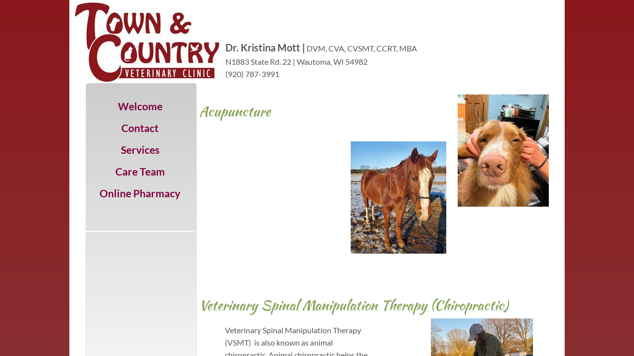

--- FILE ---
content_type: text/html; charset=utf-8
request_url: http://www.tcvcwautoma.com/rehabilitation-therapy-.html
body_size: 9864
content:
 <!DOCTYPE html><html lang="en" dir="ltr" data-tcc-ignore=""><head><title>Rehabilitation/Therapy </title><meta http-equiv="content-type" content="text/html; charset=UTF-8"><meta http-equiv="X-UA-Compatible" content="IE=edge,chrome=1"><link rel="stylesheet" type="text/css" href="site.css?v="><script> if (typeof ($sf) === "undefined") { $sf = { baseUrl: "https://img1.wsimg.com/wst/v7/WSB7_J_20251020_0854_WSB-20593_6210/v2", skin: "app", preload: 0, require: { jquery: "https://img1.wsimg.com/wst/v7/WSB7_J_20251020_0854_WSB-20593_6210/v2/libs/jquery/jq.js", paths: { "wsbcore": "common/wsb/core", "knockout": "libs/knockout/knockout" } } }; } </script><script id="duel" src="//img1.wsimg.com/starfield/duel/v2.5.8/duel.js?appid=O3BkA5J1#TzNCa0E1SjF2Mi41Ljdwcm9k"></script><script> define('jquery', ['jq!starfield/jquery.mod'], function(m) { return m; }); define('appconfig', [], { documentDownloadBaseUrl: 'https://nebula.wsimg.com' }); </script><meta http-equiv="Content-Location" content="rehabilitation-therapy-.html"><meta name="generator" content="Starfield Technologies; Website Builder 7.0.5350"><meta property="og:type" content="website"><meta property="og:title" content="Rehabilitation/Therapy "><meta property="og:site_name" content="Town & Country Veterinary Clinic"><meta property="og:url" content="http://www.tcvcwautoma.com/rehabilitation-therapy-.html"><meta property="og:image" content="https://nebula.wsimg.com/6827db405603ed7d4754b340dedc55b2?AccessKeyId=F3EEF3863FC10093C52A&disposition=0&alloworigin=1"></head><body><style data-inline-fonts>/* vietnamese */
@font-face {
  font-family: 'Allura';
  font-style: normal;
  font-weight: 400;
  src: url(https://img1.wsimg.com/gfonts/s/allura/v23/9oRPNYsQpS4zjuA_hAgWDto.woff2) format('woff2');
  unicode-range: U+0102-0103, U+0110-0111, U+0128-0129, U+0168-0169, U+01A0-01A1, U+01AF-01B0, U+0300-0301, U+0303-0304, U+0308-0309, U+0323, U+0329, U+1EA0-1EF9, U+20AB;
}
/* latin-ext */
@font-face {
  font-family: 'Allura';
  font-style: normal;
  font-weight: 400;
  src: url(https://img1.wsimg.com/gfonts/s/allura/v23/9oRPNYsQpS4zjuA_hQgWDto.woff2) format('woff2');
  unicode-range: U+0100-02BA, U+02BD-02C5, U+02C7-02CC, U+02CE-02D7, U+02DD-02FF, U+0304, U+0308, U+0329, U+1D00-1DBF, U+1E00-1E9F, U+1EF2-1EFF, U+2020, U+20A0-20AB, U+20AD-20C0, U+2113, U+2C60-2C7F, U+A720-A7FF;
}
/* latin */
@font-face {
  font-family: 'Allura';
  font-style: normal;
  font-weight: 400;
  src: url(https://img1.wsimg.com/gfonts/s/allura/v23/9oRPNYsQpS4zjuA_iwgW.woff2) format('woff2');
  unicode-range: U+0000-00FF, U+0131, U+0152-0153, U+02BB-02BC, U+02C6, U+02DA, U+02DC, U+0304, U+0308, U+0329, U+2000-206F, U+20AC, U+2122, U+2191, U+2193, U+2212, U+2215, U+FEFF, U+FFFD;
}
/* cyrillic */
@font-face {
  font-family: 'Amatic SC';
  font-style: normal;
  font-weight: 400;
  src: url(https://img1.wsimg.com/gfonts/s/amaticsc/v28/TUZyzwprpvBS1izr_vOEDuSfQZQ.woff2) format('woff2');
  unicode-range: U+0301, U+0400-045F, U+0490-0491, U+04B0-04B1, U+2116;
}
/* hebrew */
@font-face {
  font-family: 'Amatic SC';
  font-style: normal;
  font-weight: 400;
  src: url(https://img1.wsimg.com/gfonts/s/amaticsc/v28/TUZyzwprpvBS1izr_vOECOSfQZQ.woff2) format('woff2');
  unicode-range: U+0307-0308, U+0590-05FF, U+200C-2010, U+20AA, U+25CC, U+FB1D-FB4F;
}
/* vietnamese */
@font-face {
  font-family: 'Amatic SC';
  font-style: normal;
  font-weight: 400;
  src: url(https://img1.wsimg.com/gfonts/s/amaticsc/v28/TUZyzwprpvBS1izr_vOEBeSfQZQ.woff2) format('woff2');
  unicode-range: U+0102-0103, U+0110-0111, U+0128-0129, U+0168-0169, U+01A0-01A1, U+01AF-01B0, U+0300-0301, U+0303-0304, U+0308-0309, U+0323, U+0329, U+1EA0-1EF9, U+20AB;
}
/* latin-ext */
@font-face {
  font-family: 'Amatic SC';
  font-style: normal;
  font-weight: 400;
  src: url(https://img1.wsimg.com/gfonts/s/amaticsc/v28/TUZyzwprpvBS1izr_vOEBOSfQZQ.woff2) format('woff2');
  unicode-range: U+0100-02BA, U+02BD-02C5, U+02C7-02CC, U+02CE-02D7, U+02DD-02FF, U+0304, U+0308, U+0329, U+1D00-1DBF, U+1E00-1E9F, U+1EF2-1EFF, U+2020, U+20A0-20AB, U+20AD-20C0, U+2113, U+2C60-2C7F, U+A720-A7FF;
}
/* latin */
@font-face {
  font-family: 'Amatic SC';
  font-style: normal;
  font-weight: 400;
  src: url(https://img1.wsimg.com/gfonts/s/amaticsc/v28/TUZyzwprpvBS1izr_vOECuSf.woff2) format('woff2');
  unicode-range: U+0000-00FF, U+0131, U+0152-0153, U+02BB-02BC, U+02C6, U+02DA, U+02DC, U+0304, U+0308, U+0329, U+2000-206F, U+20AC, U+2122, U+2191, U+2193, U+2212, U+2215, U+FEFF, U+FFFD;
}
/* vietnamese */
@font-face {
  font-family: 'Arizonia';
  font-style: normal;
  font-weight: 400;
  src: url(https://img1.wsimg.com/gfonts/s/arizonia/v23/neIIzCemt4A5qa7mv5WOFqwKUQ.woff2) format('woff2');
  unicode-range: U+0102-0103, U+0110-0111, U+0128-0129, U+0168-0169, U+01A0-01A1, U+01AF-01B0, U+0300-0301, U+0303-0304, U+0308-0309, U+0323, U+0329, U+1EA0-1EF9, U+20AB;
}
/* latin-ext */
@font-face {
  font-family: 'Arizonia';
  font-style: normal;
  font-weight: 400;
  src: url(https://img1.wsimg.com/gfonts/s/arizonia/v23/neIIzCemt4A5qa7mv5WPFqwKUQ.woff2) format('woff2');
  unicode-range: U+0100-02BA, U+02BD-02C5, U+02C7-02CC, U+02CE-02D7, U+02DD-02FF, U+0304, U+0308, U+0329, U+1D00-1DBF, U+1E00-1E9F, U+1EF2-1EFF, U+2020, U+20A0-20AB, U+20AD-20C0, U+2113, U+2C60-2C7F, U+A720-A7FF;
}
/* latin */
@font-face {
  font-family: 'Arizonia';
  font-style: normal;
  font-weight: 400;
  src: url(https://img1.wsimg.com/gfonts/s/arizonia/v23/neIIzCemt4A5qa7mv5WBFqw.woff2) format('woff2');
  unicode-range: U+0000-00FF, U+0131, U+0152-0153, U+02BB-02BC, U+02C6, U+02DA, U+02DC, U+0304, U+0308, U+0329, U+2000-206F, U+20AC, U+2122, U+2191, U+2193, U+2212, U+2215, U+FEFF, U+FFFD;
}
/* latin */
@font-face {
  font-family: 'Averia Sans Libre';
  font-style: normal;
  font-weight: 400;
  src: url(https://img1.wsimg.com/gfonts/s/averiasanslibre/v20/ga6XaxZG_G5OvCf_rt7FH3B6BHLMEdVOEoI.woff2) format('woff2');
  unicode-range: U+0000-00FF, U+0131, U+0152-0153, U+02BB-02BC, U+02C6, U+02DA, U+02DC, U+0304, U+0308, U+0329, U+2000-206F, U+20AC, U+2122, U+2191, U+2193, U+2212, U+2215, U+FEFF, U+FFFD;
}
/* latin */
@font-face {
  font-family: 'Cabin Sketch';
  font-style: normal;
  font-weight: 400;
  src: url(https://img1.wsimg.com/gfonts/s/cabinsketch/v23/QGYpz_kZZAGCONcK2A4bGOj8mNhN.woff2) format('woff2');
  unicode-range: U+0000-00FF, U+0131, U+0152-0153, U+02BB-02BC, U+02C6, U+02DA, U+02DC, U+0304, U+0308, U+0329, U+2000-206F, U+20AC, U+2122, U+2191, U+2193, U+2212, U+2215, U+FEFF, U+FFFD;
}
/* vietnamese */
@font-face {
  font-family: 'Francois One';
  font-style: normal;
  font-weight: 400;
  src: url(https://img1.wsimg.com/gfonts/s/francoisone/v22/_Xmr-H4zszafZw3A-KPSZut9zgiRi_Y.woff2) format('woff2');
  unicode-range: U+0102-0103, U+0110-0111, U+0128-0129, U+0168-0169, U+01A0-01A1, U+01AF-01B0, U+0300-0301, U+0303-0304, U+0308-0309, U+0323, U+0329, U+1EA0-1EF9, U+20AB;
}
/* latin-ext */
@font-face {
  font-family: 'Francois One';
  font-style: normal;
  font-weight: 400;
  src: url(https://img1.wsimg.com/gfonts/s/francoisone/v22/_Xmr-H4zszafZw3A-KPSZut9zwiRi_Y.woff2) format('woff2');
  unicode-range: U+0100-02BA, U+02BD-02C5, U+02C7-02CC, U+02CE-02D7, U+02DD-02FF, U+0304, U+0308, U+0329, U+1D00-1DBF, U+1E00-1E9F, U+1EF2-1EFF, U+2020, U+20A0-20AB, U+20AD-20C0, U+2113, U+2C60-2C7F, U+A720-A7FF;
}
/* latin */
@font-face {
  font-family: 'Francois One';
  font-style: normal;
  font-weight: 400;
  src: url(https://img1.wsimg.com/gfonts/s/francoisone/v22/_Xmr-H4zszafZw3A-KPSZut9wQiR.woff2) format('woff2');
  unicode-range: U+0000-00FF, U+0131, U+0152-0153, U+02BB-02BC, U+02C6, U+02DA, U+02DC, U+0304, U+0308, U+0329, U+2000-206F, U+20AC, U+2122, U+2191, U+2193, U+2212, U+2215, U+FEFF, U+FFFD;
}
/* latin-ext */
@font-face {
  font-family: 'Fredericka the Great';
  font-style: normal;
  font-weight: 400;
  src: url(https://img1.wsimg.com/gfonts/s/frederickathegreat/v23/9Bt33CxNwt7aOctW2xjbCstzwVKsIBVV--StxbcVcg.woff2) format('woff2');
  unicode-range: U+0100-02BA, U+02BD-02C5, U+02C7-02CC, U+02CE-02D7, U+02DD-02FF, U+0304, U+0308, U+0329, U+1D00-1DBF, U+1E00-1E9F, U+1EF2-1EFF, U+2020, U+20A0-20AB, U+20AD-20C0, U+2113, U+2C60-2C7F, U+A720-A7FF;
}
/* latin */
@font-face {
  font-family: 'Fredericka the Great';
  font-style: normal;
  font-weight: 400;
  src: url(https://img1.wsimg.com/gfonts/s/frederickathegreat/v23/9Bt33CxNwt7aOctW2xjbCstzwVKsIBVV--Sjxbc.woff2) format('woff2');
  unicode-range: U+0000-00FF, U+0131, U+0152-0153, U+02BB-02BC, U+02C6, U+02DA, U+02DC, U+0304, U+0308, U+0329, U+2000-206F, U+20AC, U+2122, U+2191, U+2193, U+2212, U+2215, U+FEFF, U+FFFD;
}
/* latin */
@font-face {
  font-family: 'Jacques Francois Shadow';
  font-style: normal;
  font-weight: 400;
  src: url(https://img1.wsimg.com/gfonts/s/jacquesfrancoisshadow/v27/KR1FBtOz8PKTMk-kqdkLVrvR0ECFrB6Pin-2_p8Suno.woff2) format('woff2');
  unicode-range: U+0000-00FF, U+0131, U+0152-0153, U+02BB-02BC, U+02C6, U+02DA, U+02DC, U+0304, U+0308, U+0329, U+2000-206F, U+20AC, U+2122, U+2191, U+2193, U+2212, U+2215, U+FEFF, U+FFFD;
}
/* latin */
@font-face {
  font-family: 'Josefin Slab';
  font-style: normal;
  font-weight: 400;
  src: url(https://img1.wsimg.com/gfonts/s/josefinslab/v29/lW-swjwOK3Ps5GSJlNNkMalNpiZe_ldbOR4W71msR349Kg.woff2) format('woff2');
  unicode-range: U+0000-00FF, U+0131, U+0152-0153, U+02BB-02BC, U+02C6, U+02DA, U+02DC, U+0304, U+0308, U+0329, U+2000-206F, U+20AC, U+2122, U+2191, U+2193, U+2212, U+2215, U+FEFF, U+FFFD;
}
/* latin-ext */
@font-face {
  font-family: 'Kaushan Script';
  font-style: normal;
  font-weight: 400;
  src: url(https://img1.wsimg.com/gfonts/s/kaushanscript/v19/vm8vdRfvXFLG3OLnsO15WYS5DG72wNJHMw.woff2) format('woff2');
  unicode-range: U+0100-02BA, U+02BD-02C5, U+02C7-02CC, U+02CE-02D7, U+02DD-02FF, U+0304, U+0308, U+0329, U+1D00-1DBF, U+1E00-1E9F, U+1EF2-1EFF, U+2020, U+20A0-20AB, U+20AD-20C0, U+2113, U+2C60-2C7F, U+A720-A7FF;
}
/* latin */
@font-face {
  font-family: 'Kaushan Script';
  font-style: normal;
  font-weight: 400;
  src: url(https://img1.wsimg.com/gfonts/s/kaushanscript/v19/vm8vdRfvXFLG3OLnsO15WYS5DG74wNI.woff2) format('woff2');
  unicode-range: U+0000-00FF, U+0131, U+0152-0153, U+02BB-02BC, U+02C6, U+02DA, U+02DC, U+0304, U+0308, U+0329, U+2000-206F, U+20AC, U+2122, U+2191, U+2193, U+2212, U+2215, U+FEFF, U+FFFD;
}
/* latin-ext */
@font-face {
  font-family: 'Love Ya Like A Sister';
  font-style: normal;
  font-weight: 400;
  src: url(https://img1.wsimg.com/gfonts/s/loveyalikeasister/v23/R70EjzUBlOqPeouhFDfR80-0FhOqJubN-BeL-3xdgGE.woff2) format('woff2');
  unicode-range: U+0100-02BA, U+02BD-02C5, U+02C7-02CC, U+02CE-02D7, U+02DD-02FF, U+0304, U+0308, U+0329, U+1D00-1DBF, U+1E00-1E9F, U+1EF2-1EFF, U+2020, U+20A0-20AB, U+20AD-20C0, U+2113, U+2C60-2C7F, U+A720-A7FF;
}
/* latin */
@font-face {
  font-family: 'Love Ya Like A Sister';
  font-style: normal;
  font-weight: 400;
  src: url(https://img1.wsimg.com/gfonts/s/loveyalikeasister/v23/R70EjzUBlOqPeouhFDfR80-0FhOqJubN-BeL9Xxd.woff2) format('woff2');
  unicode-range: U+0000-00FF, U+0131, U+0152-0153, U+02BB-02BC, U+02C6, U+02DA, U+02DC, U+0304, U+0308, U+0329, U+2000-206F, U+20AC, U+2122, U+2191, U+2193, U+2212, U+2215, U+FEFF, U+FFFD;
}
/* cyrillic-ext */
@font-face {
  font-family: 'Merriweather';
  font-style: normal;
  font-weight: 400;
  font-stretch: 100%;
  src: url(https://img1.wsimg.com/gfonts/s/merriweather/v33/u-4D0qyriQwlOrhSvowK_l5UcA6zuSYEqOzpPe3HOZJ5eX1WtLaQwmYiScCmDxhtNOKl8yDr3icaGV31GvU.woff2) format('woff2');
  unicode-range: U+0460-052F, U+1C80-1C8A, U+20B4, U+2DE0-2DFF, U+A640-A69F, U+FE2E-FE2F;
}
/* cyrillic */
@font-face {
  font-family: 'Merriweather';
  font-style: normal;
  font-weight: 400;
  font-stretch: 100%;
  src: url(https://img1.wsimg.com/gfonts/s/merriweather/v33/u-4D0qyriQwlOrhSvowK_l5UcA6zuSYEqOzpPe3HOZJ5eX1WtLaQwmYiScCmDxhtNOKl8yDr3icaEF31GvU.woff2) format('woff2');
  unicode-range: U+0301, U+0400-045F, U+0490-0491, U+04B0-04B1, U+2116;
}
/* vietnamese */
@font-face {
  font-family: 'Merriweather';
  font-style: normal;
  font-weight: 400;
  font-stretch: 100%;
  src: url(https://img1.wsimg.com/gfonts/s/merriweather/v33/u-4D0qyriQwlOrhSvowK_l5UcA6zuSYEqOzpPe3HOZJ5eX1WtLaQwmYiScCmDxhtNOKl8yDr3icaG131GvU.woff2) format('woff2');
  unicode-range: U+0102-0103, U+0110-0111, U+0128-0129, U+0168-0169, U+01A0-01A1, U+01AF-01B0, U+0300-0301, U+0303-0304, U+0308-0309, U+0323, U+0329, U+1EA0-1EF9, U+20AB;
}
/* latin-ext */
@font-face {
  font-family: 'Merriweather';
  font-style: normal;
  font-weight: 400;
  font-stretch: 100%;
  src: url(https://img1.wsimg.com/gfonts/s/merriweather/v33/u-4D0qyriQwlOrhSvowK_l5UcA6zuSYEqOzpPe3HOZJ5eX1WtLaQwmYiScCmDxhtNOKl8yDr3icaGl31GvU.woff2) format('woff2');
  unicode-range: U+0100-02BA, U+02BD-02C5, U+02C7-02CC, U+02CE-02D7, U+02DD-02FF, U+0304, U+0308, U+0329, U+1D00-1DBF, U+1E00-1E9F, U+1EF2-1EFF, U+2020, U+20A0-20AB, U+20AD-20C0, U+2113, U+2C60-2C7F, U+A720-A7FF;
}
/* latin */
@font-face {
  font-family: 'Merriweather';
  font-style: normal;
  font-weight: 400;
  font-stretch: 100%;
  src: url(https://img1.wsimg.com/gfonts/s/merriweather/v33/u-4D0qyriQwlOrhSvowK_l5UcA6zuSYEqOzpPe3HOZJ5eX1WtLaQwmYiScCmDxhtNOKl8yDr3icaFF31.woff2) format('woff2');
  unicode-range: U+0000-00FF, U+0131, U+0152-0153, U+02BB-02BC, U+02C6, U+02DA, U+02DC, U+0304, U+0308, U+0329, U+2000-206F, U+20AC, U+2122, U+2191, U+2193, U+2212, U+2215, U+FEFF, U+FFFD;
}
/* latin-ext */
@font-face {
  font-family: 'Offside';
  font-style: normal;
  font-weight: 400;
  src: url(https://img1.wsimg.com/gfonts/s/offside/v26/HI_KiYMWKa9QrAykc5joR6-d.woff2) format('woff2');
  unicode-range: U+0100-02BA, U+02BD-02C5, U+02C7-02CC, U+02CE-02D7, U+02DD-02FF, U+0304, U+0308, U+0329, U+1D00-1DBF, U+1E00-1E9F, U+1EF2-1EFF, U+2020, U+20A0-20AB, U+20AD-20C0, U+2113, U+2C60-2C7F, U+A720-A7FF;
}
/* latin */
@font-face {
  font-family: 'Offside';
  font-style: normal;
  font-weight: 400;
  src: url(https://img1.wsimg.com/gfonts/s/offside/v26/HI_KiYMWKa9QrAykc5boRw.woff2) format('woff2');
  unicode-range: U+0000-00FF, U+0131, U+0152-0153, U+02BB-02BC, U+02C6, U+02DA, U+02DC, U+0304, U+0308, U+0329, U+2000-206F, U+20AC, U+2122, U+2191, U+2193, U+2212, U+2215, U+FEFF, U+FFFD;
}
/* cyrillic-ext */
@font-face {
  font-family: 'Open Sans';
  font-style: normal;
  font-weight: 400;
  font-stretch: 100%;
  src: url(https://img1.wsimg.com/gfonts/s/opensans/v44/memSYaGs126MiZpBA-UvWbX2vVnXBbObj2OVZyOOSr4dVJWUgsjZ0B4taVIGxA.woff2) format('woff2');
  unicode-range: U+0460-052F, U+1C80-1C8A, U+20B4, U+2DE0-2DFF, U+A640-A69F, U+FE2E-FE2F;
}
/* cyrillic */
@font-face {
  font-family: 'Open Sans';
  font-style: normal;
  font-weight: 400;
  font-stretch: 100%;
  src: url(https://img1.wsimg.com/gfonts/s/opensans/v44/memSYaGs126MiZpBA-UvWbX2vVnXBbObj2OVZyOOSr4dVJWUgsjZ0B4kaVIGxA.woff2) format('woff2');
  unicode-range: U+0301, U+0400-045F, U+0490-0491, U+04B0-04B1, U+2116;
}
/* greek-ext */
@font-face {
  font-family: 'Open Sans';
  font-style: normal;
  font-weight: 400;
  font-stretch: 100%;
  src: url(https://img1.wsimg.com/gfonts/s/opensans/v44/memSYaGs126MiZpBA-UvWbX2vVnXBbObj2OVZyOOSr4dVJWUgsjZ0B4saVIGxA.woff2) format('woff2');
  unicode-range: U+1F00-1FFF;
}
/* greek */
@font-face {
  font-family: 'Open Sans';
  font-style: normal;
  font-weight: 400;
  font-stretch: 100%;
  src: url(https://img1.wsimg.com/gfonts/s/opensans/v44/memSYaGs126MiZpBA-UvWbX2vVnXBbObj2OVZyOOSr4dVJWUgsjZ0B4jaVIGxA.woff2) format('woff2');
  unicode-range: U+0370-0377, U+037A-037F, U+0384-038A, U+038C, U+038E-03A1, U+03A3-03FF;
}
/* hebrew */
@font-face {
  font-family: 'Open Sans';
  font-style: normal;
  font-weight: 400;
  font-stretch: 100%;
  src: url(https://img1.wsimg.com/gfonts/s/opensans/v44/memSYaGs126MiZpBA-UvWbX2vVnXBbObj2OVZyOOSr4dVJWUgsjZ0B4iaVIGxA.woff2) format('woff2');
  unicode-range: U+0307-0308, U+0590-05FF, U+200C-2010, U+20AA, U+25CC, U+FB1D-FB4F;
}
/* math */
@font-face {
  font-family: 'Open Sans';
  font-style: normal;
  font-weight: 400;
  font-stretch: 100%;
  src: url(https://img1.wsimg.com/gfonts/s/opensans/v44/memSYaGs126MiZpBA-UvWbX2vVnXBbObj2OVZyOOSr4dVJWUgsjZ0B5caVIGxA.woff2) format('woff2');
  unicode-range: U+0302-0303, U+0305, U+0307-0308, U+0310, U+0312, U+0315, U+031A, U+0326-0327, U+032C, U+032F-0330, U+0332-0333, U+0338, U+033A, U+0346, U+034D, U+0391-03A1, U+03A3-03A9, U+03B1-03C9, U+03D1, U+03D5-03D6, U+03F0-03F1, U+03F4-03F5, U+2016-2017, U+2034-2038, U+203C, U+2040, U+2043, U+2047, U+2050, U+2057, U+205F, U+2070-2071, U+2074-208E, U+2090-209C, U+20D0-20DC, U+20E1, U+20E5-20EF, U+2100-2112, U+2114-2115, U+2117-2121, U+2123-214F, U+2190, U+2192, U+2194-21AE, U+21B0-21E5, U+21F1-21F2, U+21F4-2211, U+2213-2214, U+2216-22FF, U+2308-230B, U+2310, U+2319, U+231C-2321, U+2336-237A, U+237C, U+2395, U+239B-23B7, U+23D0, U+23DC-23E1, U+2474-2475, U+25AF, U+25B3, U+25B7, U+25BD, U+25C1, U+25CA, U+25CC, U+25FB, U+266D-266F, U+27C0-27FF, U+2900-2AFF, U+2B0E-2B11, U+2B30-2B4C, U+2BFE, U+3030, U+FF5B, U+FF5D, U+1D400-1D7FF, U+1EE00-1EEFF;
}
/* symbols */
@font-face {
  font-family: 'Open Sans';
  font-style: normal;
  font-weight: 400;
  font-stretch: 100%;
  src: url(https://img1.wsimg.com/gfonts/s/opensans/v44/memSYaGs126MiZpBA-UvWbX2vVnXBbObj2OVZyOOSr4dVJWUgsjZ0B5OaVIGxA.woff2) format('woff2');
  unicode-range: U+0001-000C, U+000E-001F, U+007F-009F, U+20DD-20E0, U+20E2-20E4, U+2150-218F, U+2190, U+2192, U+2194-2199, U+21AF, U+21E6-21F0, U+21F3, U+2218-2219, U+2299, U+22C4-22C6, U+2300-243F, U+2440-244A, U+2460-24FF, U+25A0-27BF, U+2800-28FF, U+2921-2922, U+2981, U+29BF, U+29EB, U+2B00-2BFF, U+4DC0-4DFF, U+FFF9-FFFB, U+10140-1018E, U+10190-1019C, U+101A0, U+101D0-101FD, U+102E0-102FB, U+10E60-10E7E, U+1D2C0-1D2D3, U+1D2E0-1D37F, U+1F000-1F0FF, U+1F100-1F1AD, U+1F1E6-1F1FF, U+1F30D-1F30F, U+1F315, U+1F31C, U+1F31E, U+1F320-1F32C, U+1F336, U+1F378, U+1F37D, U+1F382, U+1F393-1F39F, U+1F3A7-1F3A8, U+1F3AC-1F3AF, U+1F3C2, U+1F3C4-1F3C6, U+1F3CA-1F3CE, U+1F3D4-1F3E0, U+1F3ED, U+1F3F1-1F3F3, U+1F3F5-1F3F7, U+1F408, U+1F415, U+1F41F, U+1F426, U+1F43F, U+1F441-1F442, U+1F444, U+1F446-1F449, U+1F44C-1F44E, U+1F453, U+1F46A, U+1F47D, U+1F4A3, U+1F4B0, U+1F4B3, U+1F4B9, U+1F4BB, U+1F4BF, U+1F4C8-1F4CB, U+1F4D6, U+1F4DA, U+1F4DF, U+1F4E3-1F4E6, U+1F4EA-1F4ED, U+1F4F7, U+1F4F9-1F4FB, U+1F4FD-1F4FE, U+1F503, U+1F507-1F50B, U+1F50D, U+1F512-1F513, U+1F53E-1F54A, U+1F54F-1F5FA, U+1F610, U+1F650-1F67F, U+1F687, U+1F68D, U+1F691, U+1F694, U+1F698, U+1F6AD, U+1F6B2, U+1F6B9-1F6BA, U+1F6BC, U+1F6C6-1F6CF, U+1F6D3-1F6D7, U+1F6E0-1F6EA, U+1F6F0-1F6F3, U+1F6F7-1F6FC, U+1F700-1F7FF, U+1F800-1F80B, U+1F810-1F847, U+1F850-1F859, U+1F860-1F887, U+1F890-1F8AD, U+1F8B0-1F8BB, U+1F8C0-1F8C1, U+1F900-1F90B, U+1F93B, U+1F946, U+1F984, U+1F996, U+1F9E9, U+1FA00-1FA6F, U+1FA70-1FA7C, U+1FA80-1FA89, U+1FA8F-1FAC6, U+1FACE-1FADC, U+1FADF-1FAE9, U+1FAF0-1FAF8, U+1FB00-1FBFF;
}
/* vietnamese */
@font-face {
  font-family: 'Open Sans';
  font-style: normal;
  font-weight: 400;
  font-stretch: 100%;
  src: url(https://img1.wsimg.com/gfonts/s/opensans/v44/memSYaGs126MiZpBA-UvWbX2vVnXBbObj2OVZyOOSr4dVJWUgsjZ0B4vaVIGxA.woff2) format('woff2');
  unicode-range: U+0102-0103, U+0110-0111, U+0128-0129, U+0168-0169, U+01A0-01A1, U+01AF-01B0, U+0300-0301, U+0303-0304, U+0308-0309, U+0323, U+0329, U+1EA0-1EF9, U+20AB;
}
/* latin-ext */
@font-face {
  font-family: 'Open Sans';
  font-style: normal;
  font-weight: 400;
  font-stretch: 100%;
  src: url(https://img1.wsimg.com/gfonts/s/opensans/v44/memSYaGs126MiZpBA-UvWbX2vVnXBbObj2OVZyOOSr4dVJWUgsjZ0B4uaVIGxA.woff2) format('woff2');
  unicode-range: U+0100-02BA, U+02BD-02C5, U+02C7-02CC, U+02CE-02D7, U+02DD-02FF, U+0304, U+0308, U+0329, U+1D00-1DBF, U+1E00-1E9F, U+1EF2-1EFF, U+2020, U+20A0-20AB, U+20AD-20C0, U+2113, U+2C60-2C7F, U+A720-A7FF;
}
/* latin */
@font-face {
  font-family: 'Open Sans';
  font-style: normal;
  font-weight: 400;
  font-stretch: 100%;
  src: url(https://img1.wsimg.com/gfonts/s/opensans/v44/memSYaGs126MiZpBA-UvWbX2vVnXBbObj2OVZyOOSr4dVJWUgsjZ0B4gaVI.woff2) format('woff2');
  unicode-range: U+0000-00FF, U+0131, U+0152-0153, U+02BB-02BC, U+02C6, U+02DA, U+02DC, U+0304, U+0308, U+0329, U+2000-206F, U+20AC, U+2122, U+2191, U+2193, U+2212, U+2215, U+FEFF, U+FFFD;
}
/* cyrillic-ext */
@font-face {
  font-family: 'Oswald';
  font-style: normal;
  font-weight: 400;
  src: url(https://img1.wsimg.com/gfonts/s/oswald/v57/TK3_WkUHHAIjg75cFRf3bXL8LICs1_FvsUtiZTaR.woff2) format('woff2');
  unicode-range: U+0460-052F, U+1C80-1C8A, U+20B4, U+2DE0-2DFF, U+A640-A69F, U+FE2E-FE2F;
}
/* cyrillic */
@font-face {
  font-family: 'Oswald';
  font-style: normal;
  font-weight: 400;
  src: url(https://img1.wsimg.com/gfonts/s/oswald/v57/TK3_WkUHHAIjg75cFRf3bXL8LICs1_FvsUJiZTaR.woff2) format('woff2');
  unicode-range: U+0301, U+0400-045F, U+0490-0491, U+04B0-04B1, U+2116;
}
/* vietnamese */
@font-face {
  font-family: 'Oswald';
  font-style: normal;
  font-weight: 400;
  src: url(https://img1.wsimg.com/gfonts/s/oswald/v57/TK3_WkUHHAIjg75cFRf3bXL8LICs1_FvsUliZTaR.woff2) format('woff2');
  unicode-range: U+0102-0103, U+0110-0111, U+0128-0129, U+0168-0169, U+01A0-01A1, U+01AF-01B0, U+0300-0301, U+0303-0304, U+0308-0309, U+0323, U+0329, U+1EA0-1EF9, U+20AB;
}
/* latin-ext */
@font-face {
  font-family: 'Oswald';
  font-style: normal;
  font-weight: 400;
  src: url(https://img1.wsimg.com/gfonts/s/oswald/v57/TK3_WkUHHAIjg75cFRf3bXL8LICs1_FvsUhiZTaR.woff2) format('woff2');
  unicode-range: U+0100-02BA, U+02BD-02C5, U+02C7-02CC, U+02CE-02D7, U+02DD-02FF, U+0304, U+0308, U+0329, U+1D00-1DBF, U+1E00-1E9F, U+1EF2-1EFF, U+2020, U+20A0-20AB, U+20AD-20C0, U+2113, U+2C60-2C7F, U+A720-A7FF;
}
/* latin */
@font-face {
  font-family: 'Oswald';
  font-style: normal;
  font-weight: 400;
  src: url(https://img1.wsimg.com/gfonts/s/oswald/v57/TK3_WkUHHAIjg75cFRf3bXL8LICs1_FvsUZiZQ.woff2) format('woff2');
  unicode-range: U+0000-00FF, U+0131, U+0152-0153, U+02BB-02BC, U+02C6, U+02DA, U+02DC, U+0304, U+0308, U+0329, U+2000-206F, U+20AC, U+2122, U+2191, U+2193, U+2212, U+2215, U+FEFF, U+FFFD;
}
/* latin-ext */
@font-face {
  font-family: 'Over the Rainbow';
  font-style: normal;
  font-weight: 400;
  src: url(https://img1.wsimg.com/gfonts/s/overtherainbow/v23/11haGoXG1k_HKhMLUWz7Mc7vvW5ulvqs9eA2.woff2) format('woff2');
  unicode-range: U+0100-02BA, U+02BD-02C5, U+02C7-02CC, U+02CE-02D7, U+02DD-02FF, U+0304, U+0308, U+0329, U+1D00-1DBF, U+1E00-1E9F, U+1EF2-1EFF, U+2020, U+20A0-20AB, U+20AD-20C0, U+2113, U+2C60-2C7F, U+A720-A7FF;
}
/* latin */
@font-face {
  font-family: 'Over the Rainbow';
  font-style: normal;
  font-weight: 400;
  src: url(https://img1.wsimg.com/gfonts/s/overtherainbow/v23/11haGoXG1k_HKhMLUWz7Mc7vvW5ulvSs9Q.woff2) format('woff2');
  unicode-range: U+0000-00FF, U+0131, U+0152-0153, U+02BB-02BC, U+02C6, U+02DA, U+02DC, U+0304, U+0308, U+0329, U+2000-206F, U+20AC, U+2122, U+2191, U+2193, U+2212, U+2215, U+FEFF, U+FFFD;
}
/* cyrillic-ext */
@font-face {
  font-family: 'Pacifico';
  font-style: normal;
  font-weight: 400;
  src: url(https://img1.wsimg.com/gfonts/s/pacifico/v23/FwZY7-Qmy14u9lezJ-6K6MmTpA.woff2) format('woff2');
  unicode-range: U+0460-052F, U+1C80-1C8A, U+20B4, U+2DE0-2DFF, U+A640-A69F, U+FE2E-FE2F;
}
/* cyrillic */
@font-face {
  font-family: 'Pacifico';
  font-style: normal;
  font-weight: 400;
  src: url(https://img1.wsimg.com/gfonts/s/pacifico/v23/FwZY7-Qmy14u9lezJ-6D6MmTpA.woff2) format('woff2');
  unicode-range: U+0301, U+0400-045F, U+0490-0491, U+04B0-04B1, U+2116;
}
/* vietnamese */
@font-face {
  font-family: 'Pacifico';
  font-style: normal;
  font-weight: 400;
  src: url(https://img1.wsimg.com/gfonts/s/pacifico/v23/FwZY7-Qmy14u9lezJ-6I6MmTpA.woff2) format('woff2');
  unicode-range: U+0102-0103, U+0110-0111, U+0128-0129, U+0168-0169, U+01A0-01A1, U+01AF-01B0, U+0300-0301, U+0303-0304, U+0308-0309, U+0323, U+0329, U+1EA0-1EF9, U+20AB;
}
/* latin-ext */
@font-face {
  font-family: 'Pacifico';
  font-style: normal;
  font-weight: 400;
  src: url(https://img1.wsimg.com/gfonts/s/pacifico/v23/FwZY7-Qmy14u9lezJ-6J6MmTpA.woff2) format('woff2');
  unicode-range: U+0100-02BA, U+02BD-02C5, U+02C7-02CC, U+02CE-02D7, U+02DD-02FF, U+0304, U+0308, U+0329, U+1D00-1DBF, U+1E00-1E9F, U+1EF2-1EFF, U+2020, U+20A0-20AB, U+20AD-20C0, U+2113, U+2C60-2C7F, U+A720-A7FF;
}
/* latin */
@font-face {
  font-family: 'Pacifico';
  font-style: normal;
  font-weight: 400;
  src: url(https://img1.wsimg.com/gfonts/s/pacifico/v23/FwZY7-Qmy14u9lezJ-6H6Mk.woff2) format('woff2');
  unicode-range: U+0000-00FF, U+0131, U+0152-0153, U+02BB-02BC, U+02C6, U+02DA, U+02DC, U+0304, U+0308, U+0329, U+2000-206F, U+20AC, U+2122, U+2191, U+2193, U+2212, U+2215, U+FEFF, U+FFFD;
}
/* latin-ext */
@font-face {
  font-family: 'Romanesco';
  font-style: normal;
  font-weight: 400;
  src: url(https://img1.wsimg.com/gfonts/s/romanesco/v22/w8gYH2ozQOY7_r_J7mSX1XYKmOo.woff2) format('woff2');
  unicode-range: U+0100-02BA, U+02BD-02C5, U+02C7-02CC, U+02CE-02D7, U+02DD-02FF, U+0304, U+0308, U+0329, U+1D00-1DBF, U+1E00-1E9F, U+1EF2-1EFF, U+2020, U+20A0-20AB, U+20AD-20C0, U+2113, U+2C60-2C7F, U+A720-A7FF;
}
/* latin */
@font-face {
  font-family: 'Romanesco';
  font-style: normal;
  font-weight: 400;
  src: url(https://img1.wsimg.com/gfonts/s/romanesco/v22/w8gYH2ozQOY7_r_J7mSX23YK.woff2) format('woff2');
  unicode-range: U+0000-00FF, U+0131, U+0152-0153, U+02BB-02BC, U+02C6, U+02DA, U+02DC, U+0304, U+0308, U+0329, U+2000-206F, U+20AC, U+2122, U+2191, U+2193, U+2212, U+2215, U+FEFF, U+FFFD;
}
/* latin-ext */
@font-face {
  font-family: 'Sacramento';
  font-style: normal;
  font-weight: 400;
  src: url(https://img1.wsimg.com/gfonts/s/sacramento/v17/buEzpo6gcdjy0EiZMBUG4CMf_exL.woff2) format('woff2');
  unicode-range: U+0100-02BA, U+02BD-02C5, U+02C7-02CC, U+02CE-02D7, U+02DD-02FF, U+0304, U+0308, U+0329, U+1D00-1DBF, U+1E00-1E9F, U+1EF2-1EFF, U+2020, U+20A0-20AB, U+20AD-20C0, U+2113, U+2C60-2C7F, U+A720-A7FF;
}
/* latin */
@font-face {
  font-family: 'Sacramento';
  font-style: normal;
  font-weight: 400;
  src: url(https://img1.wsimg.com/gfonts/s/sacramento/v17/buEzpo6gcdjy0EiZMBUG4C0f_Q.woff2) format('woff2');
  unicode-range: U+0000-00FF, U+0131, U+0152-0153, U+02BB-02BC, U+02C6, U+02DA, U+02DC, U+0304, U+0308, U+0329, U+2000-206F, U+20AC, U+2122, U+2191, U+2193, U+2212, U+2215, U+FEFF, U+FFFD;
}
/* latin-ext */
@font-face {
  font-family: 'Seaweed Script';
  font-style: normal;
  font-weight: 400;
  src: url(https://img1.wsimg.com/gfonts/s/seaweedscript/v17/bx6cNx6Tne2pxOATYE8C_Rsoe3WA8qY2VQ.woff2) format('woff2');
  unicode-range: U+0100-02BA, U+02BD-02C5, U+02C7-02CC, U+02CE-02D7, U+02DD-02FF, U+0304, U+0308, U+0329, U+1D00-1DBF, U+1E00-1E9F, U+1EF2-1EFF, U+2020, U+20A0-20AB, U+20AD-20C0, U+2113, U+2C60-2C7F, U+A720-A7FF;
}
/* latin */
@font-face {
  font-family: 'Seaweed Script';
  font-style: normal;
  font-weight: 400;
  src: url(https://img1.wsimg.com/gfonts/s/seaweedscript/v17/bx6cNx6Tne2pxOATYE8C_Rsoe3WO8qY.woff2) format('woff2');
  unicode-range: U+0000-00FF, U+0131, U+0152-0153, U+02BB-02BC, U+02C6, U+02DA, U+02DC, U+0304, U+0308, U+0329, U+2000-206F, U+20AC, U+2122, U+2191, U+2193, U+2212, U+2215, U+FEFF, U+FFFD;
}
/* latin-ext */
@font-face {
  font-family: 'Special Elite';
  font-style: normal;
  font-weight: 400;
  src: url(https://img1.wsimg.com/gfonts/s/specialelite/v20/XLYgIZbkc4JPUL5CVArUVL0ntn4OSEFt.woff2) format('woff2');
  unicode-range: U+0100-02BA, U+02BD-02C5, U+02C7-02CC, U+02CE-02D7, U+02DD-02FF, U+0304, U+0308, U+0329, U+1D00-1DBF, U+1E00-1E9F, U+1EF2-1EFF, U+2020, U+20A0-20AB, U+20AD-20C0, U+2113, U+2C60-2C7F, U+A720-A7FF;
}
/* latin */
@font-face {
  font-family: 'Special Elite';
  font-style: normal;
  font-weight: 400;
  src: url(https://img1.wsimg.com/gfonts/s/specialelite/v20/XLYgIZbkc4JPUL5CVArUVL0ntnAOSA.woff2) format('woff2');
  unicode-range: U+0000-00FF, U+0131, U+0152-0153, U+02BB-02BC, U+02C6, U+02DA, U+02DC, U+0304, U+0308, U+0329, U+2000-206F, U+20AC, U+2122, U+2191, U+2193, U+2212, U+2215, U+FEFF, U+FFFD;
}

/* latin-ext */
@font-face {
  font-family: 'Kaushan Script';
  font-style: normal;
  font-weight: 400;
  src: url(https://img1.wsimg.com/gfonts/s/kaushanscript/v19/vm8vdRfvXFLG3OLnsO15WYS5DG72wNJHMw.woff2) format('woff2');
  unicode-range: U+0100-02BA, U+02BD-02C5, U+02C7-02CC, U+02CE-02D7, U+02DD-02FF, U+0304, U+0308, U+0329, U+1D00-1DBF, U+1E00-1E9F, U+1EF2-1EFF, U+2020, U+20A0-20AB, U+20AD-20C0, U+2113, U+2C60-2C7F, U+A720-A7FF;
}
/* latin */
@font-face {
  font-family: 'Kaushan Script';
  font-style: normal;
  font-weight: 400;
  src: url(https://img1.wsimg.com/gfonts/s/kaushanscript/v19/vm8vdRfvXFLG3OLnsO15WYS5DG74wNI.woff2) format('woff2');
  unicode-range: U+0000-00FF, U+0131, U+0152-0153, U+02BB-02BC, U+02C6, U+02DA, U+02DC, U+0304, U+0308, U+0329, U+2000-206F, U+20AC, U+2122, U+2191, U+2193, U+2212, U+2215, U+FEFF, U+FFFD;
}

/* latin-ext */
@font-face {
  font-family: 'Lato';
  font-style: italic;
  font-weight: 400;
  src: url(https://img1.wsimg.com/gfonts/s/lato/v25/S6u8w4BMUTPHjxsAUi-qJCY.woff2) format('woff2');
  unicode-range: U+0100-02BA, U+02BD-02C5, U+02C7-02CC, U+02CE-02D7, U+02DD-02FF, U+0304, U+0308, U+0329, U+1D00-1DBF, U+1E00-1E9F, U+1EF2-1EFF, U+2020, U+20A0-20AB, U+20AD-20C0, U+2113, U+2C60-2C7F, U+A720-A7FF;
}
/* latin */
@font-face {
  font-family: 'Lato';
  font-style: italic;
  font-weight: 400;
  src: url(https://img1.wsimg.com/gfonts/s/lato/v25/S6u8w4BMUTPHjxsAXC-q.woff2) format('woff2');
  unicode-range: U+0000-00FF, U+0131, U+0152-0153, U+02BB-02BC, U+02C6, U+02DA, U+02DC, U+0304, U+0308, U+0329, U+2000-206F, U+20AC, U+2122, U+2191, U+2193, U+2212, U+2215, U+FEFF, U+FFFD;
}
/* latin-ext */
@font-face {
  font-family: 'Lato';
  font-style: italic;
  font-weight: 700;
  src: url(https://img1.wsimg.com/gfonts/s/lato/v25/S6u_w4BMUTPHjxsI5wq_FQft1dw.woff2) format('woff2');
  unicode-range: U+0100-02BA, U+02BD-02C5, U+02C7-02CC, U+02CE-02D7, U+02DD-02FF, U+0304, U+0308, U+0329, U+1D00-1DBF, U+1E00-1E9F, U+1EF2-1EFF, U+2020, U+20A0-20AB, U+20AD-20C0, U+2113, U+2C60-2C7F, U+A720-A7FF;
}
/* latin */
@font-face {
  font-family: 'Lato';
  font-style: italic;
  font-weight: 700;
  src: url(https://img1.wsimg.com/gfonts/s/lato/v25/S6u_w4BMUTPHjxsI5wq_Gwft.woff2) format('woff2');
  unicode-range: U+0000-00FF, U+0131, U+0152-0153, U+02BB-02BC, U+02C6, U+02DA, U+02DC, U+0304, U+0308, U+0329, U+2000-206F, U+20AC, U+2122, U+2191, U+2193, U+2212, U+2215, U+FEFF, U+FFFD;
}
/* latin-ext */
@font-face {
  font-family: 'Lato';
  font-style: normal;
  font-weight: 400;
  src: url(https://img1.wsimg.com/gfonts/s/lato/v25/S6uyw4BMUTPHjxAwXjeu.woff2) format('woff2');
  unicode-range: U+0100-02BA, U+02BD-02C5, U+02C7-02CC, U+02CE-02D7, U+02DD-02FF, U+0304, U+0308, U+0329, U+1D00-1DBF, U+1E00-1E9F, U+1EF2-1EFF, U+2020, U+20A0-20AB, U+20AD-20C0, U+2113, U+2C60-2C7F, U+A720-A7FF;
}
/* latin */
@font-face {
  font-family: 'Lato';
  font-style: normal;
  font-weight: 400;
  src: url(https://img1.wsimg.com/gfonts/s/lato/v25/S6uyw4BMUTPHjx4wXg.woff2) format('woff2');
  unicode-range: U+0000-00FF, U+0131, U+0152-0153, U+02BB-02BC, U+02C6, U+02DA, U+02DC, U+0304, U+0308, U+0329, U+2000-206F, U+20AC, U+2122, U+2191, U+2193, U+2212, U+2215, U+FEFF, U+FFFD;
}
/* latin-ext */
@font-face {
  font-family: 'Lato';
  font-style: normal;
  font-weight: 700;
  src: url(https://img1.wsimg.com/gfonts/s/lato/v25/S6u9w4BMUTPHh6UVSwaPGR_p.woff2) format('woff2');
  unicode-range: U+0100-02BA, U+02BD-02C5, U+02C7-02CC, U+02CE-02D7, U+02DD-02FF, U+0304, U+0308, U+0329, U+1D00-1DBF, U+1E00-1E9F, U+1EF2-1EFF, U+2020, U+20A0-20AB, U+20AD-20C0, U+2113, U+2C60-2C7F, U+A720-A7FF;
}
/* latin */
@font-face {
  font-family: 'Lato';
  font-style: normal;
  font-weight: 700;
  src: url(https://img1.wsimg.com/gfonts/s/lato/v25/S6u9w4BMUTPHh6UVSwiPGQ.woff2) format('woff2');
  unicode-range: U+0000-00FF, U+0131, U+0152-0153, U+02BB-02BC, U+02C6, U+02DA, U+02DC, U+0304, U+0308, U+0329, U+2000-206F, U+20AC, U+2122, U+2191, U+2193, U+2212, U+2215, U+FEFF, U+FFFD;
}
</style><style type="text/css"> #wsb-element-aa713572-433a-4ce5-b8d4-da4f83b20358{top:168px;left:33px;position:absolute;z-index:8}#wsb-element-aa713572-433a-4ce5-b8d4-da4f83b20358 .wsb-shape{width:222px;height:711px;padding:0px;background:-webkit-gradient(linear,left top,left bottom,color-stop(0,#ccc),color-stop(1,transparent));background:-webkit-linear-gradient(top,#ccc 0%,transparent 100%);background:-moz-linear-gradient(top,#ccc 0%,transparent 100%);background:-o-linear-gradient(top,#ccc 0%,transparent 100%);background:-ms-linear-gradient(top,#ccc 0%,transparent 100%);background:linear-gradient(to bottom,#ccc,transparent);filter:progid:DXImageTransform.Microsoft.gradient(gradientType=0,startColorstr='#ffcccccc',endColorstr='#00000000');-ms-filter:progid:DXImageTransform.Microsoft.gradient(gradientType=0,startColorStr='#ffcccccc',endColorStr='#00000000');box-sizing:content-box;-moz-box-sizing:content-box}#wsb-element-9d2330f0-e6ff-4281-9524-4af7f85d137f{top:467px;left:33px;position:absolute;z-index:17}#wsb-element-9d2330f0-e6ff-4281-9524-4af7f85d137f .wsb-line-element{width:219px;height:20px}#wsb-element-99a5416b-28e5-4206-bf3d-2c3942edffee{top:41px;left:858px;position:absolute;z-index:65}#wsb-element-99a5416b-28e5-4206-bf3d-2c3942edffee .wsb-image-inner{}#wsb-element-99a5416b-28e5-4206-bf3d-2c3942edffee .wsb-image-inner div{width:98px;height:35px;position:relative;overflow:hidden}#wsb-element-99a5416b-28e5-4206-bf3d-2c3942edffee img{position:absolute}#wsb-element-8e3fc750-be7f-45b1-9fda-61eddf93ffed{top:80px;left:315px;position:absolute;z-index:76}#wsb-element-8e3fc750-be7f-45b1-9fda-61eddf93ffed .txt{width:408px;height:111px}#wsb-element-722901fe-0ae2-4ab8-a8d5-57c7061841a3{top:43px;left:24px;position:absolute;z-index:33}#wsb-element-722901fe-0ae2-4ab8-a8d5-57c7061841a3 .txt{width:924px;height:70px}#wsb-element-55882874-e1cc-4539-a57e-a75245f75e4c{top:7px;left:1px;position:absolute;z-index:19}#wsb-element-55882874-e1cc-4539-a57e-a75245f75e4c .wsb-shape{width:1000px;height:101px;box-sizing:content-box;-moz-box-sizing:content-box}#wsb-element-2bb0a6d3-3b53-4352-9d82-5aa3a408829e{top:1px;left:1px;position:absolute;z-index:79}#wsb-element-2bb0a6d3-3b53-4352-9d82-5aa3a408829e .wsb-image-inner{}#wsb-element-2bb0a6d3-3b53-4352-9d82-5aa3a408829e .wsb-image-inner div{width:314px;height:167px;position:relative;overflow:hidden}#wsb-element-2bb0a6d3-3b53-4352-9d82-5aa3a408829e img{position:absolute}#wsb-element-0a1a8fcc-2346-4a8a-be30-fd345d6e2749{top:191px;left:42.5px;position:absolute;z-index:73}#wsb-element-0a1a8fcc-2346-4a8a-be30-fd345d6e2749{width:200px;height:188px}#wsb-element-e2a8dfc7-dcaf-4681-ba97-35f54dc3d77d{top:1476.95px;left:705px;position:absolute;z-index:256}#wsb-element-e2a8dfc7-dcaf-4681-ba97-35f54dc3d77d .wsb-image-inner{}#wsb-element-e2a8dfc7-dcaf-4681-ba97-35f54dc3d77d .wsb-image-inner div{width:280px;height:187px;position:relative;overflow:hidden}#wsb-element-e2a8dfc7-dcaf-4681-ba97-35f54dc3d77d img{position:absolute}#wsb-element-e03ef73f-68e0-42df-8bef-cd014151d565{top:210.97px;left:262px;position:absolute;z-index:148}#wsb-element-e03ef73f-68e0-42df-8bef-cd014151d565 .txt{width:215px;height:28px}#wsb-element-d552bf7b-cbb9-4238-8691-22662dd5d2ef{top:2153px;left:274px;position:absolute;z-index:183}#wsb-element-d552bf7b-cbb9-4238-8691-22662dd5d2ef .txt{width:334px;height:28px}#wsb-element-cba8e8dc-d802-49a1-beab-cb16cbe12bb1{top:1059.47px;left:737px;position:absolute;z-index:209}#wsb-element-cba8e8dc-d802-49a1-beab-cb16cbe12bb1 .wsb-image-inner{}#wsb-element-cba8e8dc-d802-49a1-beab-cb16cbe12bb1 .wsb-image-inner div{width:199px;height:244px;position:relative;overflow:hidden}#wsb-element-cba8e8dc-d802-49a1-beab-cb16cbe12bb1 img{position:absolute}#wsb-element-ca197cf6-c2f5-40f0-b94c-a54dfd02ac44{top:603px;left:261.98px;position:absolute;z-index:180}#wsb-element-ca197cf6-c2f5-40f0-b94c-a54dfd02ac44 .txt{width:637px;height:28px}#wsb-element-b6865812-da47-4c62-b634-d5e5e9cae724{top:1816px;left:608px;position:absolute;z-index:233}#wsb-element-b6865812-da47-4c62-b634-d5e5e9cae724 .wsb-image-inner{}#wsb-element-b6865812-da47-4c62-b634-d5e5e9cae724 .wsb-image-inner div{width:181px;height:213px;position:relative;overflow:hidden}#wsb-element-b6865812-da47-4c62-b634-d5e5e9cae724 img{position:absolute}#wsb-element-b4c28b4c-8fd4-44fb-b2ee-d5eb7b58e341{top:1021.97px;left:302.98px;position:absolute;z-index:190}#wsb-element-b4c28b4c-8fd4-44fb-b2ee-d5eb7b58e341 .txt{width:427px;height:231px}#wsb-element-a6553c09-6223-4c2c-9402-f1159fe91026{top:964.47px;left:723px;position:absolute;z-index:265}#wsb-element-a6553c09-6223-4c2c-9402-f1159fe91026 .wsb-image-inner{}#wsb-element-a6553c09-6223-4c2c-9402-f1159fe91026 .wsb-image-inner div{width:251px;height:95px;position:relative;overflow:hidden}#wsb-element-a6553c09-6223-4c2c-9402-f1159fe91026 img{position:absolute}#wsb-element-9e98b8b5-25bf-4d40-ab65-6b7f367b42ad{top:1476.96px;left:302.98px;position:absolute;z-index:192}#wsb-element-9e98b8b5-25bf-4d40-ab65-6b7f367b42ad .txt{width:357px;height:154px}#wsb-element-93a7eb89-5c63-43bd-b1fd-30f08e35b6bf{top:1736px;left:264.94px;position:absolute;z-index:185}#wsb-element-93a7eb89-5c63-43bd-b1fd-30f08e35b6bf .txt{width:490px;height:28px}#wsb-element-6f0c6e88-a3b6-4b8a-a601-3c267a2e89c2{top:655.31px;left:314px;position:absolute;z-index:187}#wsb-element-6f0c6e88-a3b6-4b8a-a601-3c267a2e89c2 .txt{width:300px;height:231px}#wsb-element-6ba1de5f-7f86-4274-b2c5-bac536863e5f{top:2193px;left:306.98px;position:absolute;z-index:191}#wsb-element-6ba1de5f-7f86-4274-b2c5-bac536863e5f .txt{width:300px;height:128px}#wsb-element-63246683-5250-45c4-b129-c15110a8b09d{top:2432px;left:265px;position:absolute;z-index:223}#wsb-element-63246683-5250-45c4-b129-c15110a8b09d .txt{width:311px;height:28px}#wsb-element-527ea2b4-846c-40e1-8aa3-d7d79e6d8ddb{top:190.98px;left:784px;position:absolute;z-index:211}#wsb-element-527ea2b4-846c-40e1-8aa3-d7d79e6d8ddb .wsb-image-inner{}#wsb-element-527ea2b4-846c-40e1-8aa3-d7d79e6d8ddb .wsb-image-inner div{width:184px;height:227.17px;position:relative;overflow:hidden}#wsb-element-527ea2b4-846c-40e1-8aa3-d7d79e6d8ddb img{position:absolute}#wsb-element-47f86045-e1ee-41ef-ba19-033535c0c19f{top:2432px;left:651px;position:absolute;z-index:225}#wsb-element-47f86045-e1ee-41ef-ba19-033535c0c19f .wsb-image-inner{}#wsb-element-47f86045-e1ee-41ef-ba19-033535c0c19f .wsb-image-inner div{width:228px;height:301px;position:relative;overflow:hidden}#wsb-element-47f86045-e1ee-41ef-ba19-033535c0c19f img{position:absolute}#wsb-element-4631315a-2d09-4db2-a66d-d0351f41a591{top:1422px;left:264.96px;position:absolute;z-index:184}#wsb-element-4631315a-2d09-4db2-a66d-d0351f41a591 .txt{width:242px;height:28px}#wsb-element-43fdeb67-2ef4-40fe-8430-325edc09d25b{top:1799px;left:307px;position:absolute;z-index:193}#wsb-element-43fdeb67-2ef4-40fe-8430-325edc09d25b .txt{width:300px;height:179px}#wsb-element-437aaaee-ed75-4264-9a9e-2d07d1b4bea5{top:1406.98px;left:719.5px;position:absolute;z-index:257}#wsb-element-437aaaee-ed75-4264-9a9e-2d07d1b4bea5 .wsb-image-inner{}#wsb-element-437aaaee-ed75-4264-9a9e-2d07d1b4bea5 .wsb-image-inner div{width:251px;height:58.03px;position:relative;overflow:hidden}#wsb-element-437aaaee-ed75-4264-9a9e-2d07d1b4bea5 img{position:absolute}#wsb-element-410e3d5c-5f28-4694-b127-16c2876c85a2{top:643.97px;left:730px;position:absolute;z-index:212}#wsb-element-410e3d5c-5f28-4694-b127-16c2876c85a2 .wsb-image-inner{}#wsb-element-410e3d5c-5f28-4694-b127-16c2876c85a2 .wsb-image-inner div{width:206px;height:242.35px;position:relative;overflow:hidden}#wsb-element-410e3d5c-5f28-4694-b127-16c2876c85a2 img{position:absolute}#wsb-element-3771f6f3-1943-414d-8751-8f107307c514{top:286px;left:568px;position:absolute;z-index:210}#wsb-element-3771f6f3-1943-414d-8751-8f107307c514 .wsb-image-inner{}#wsb-element-3771f6f3-1943-414d-8751-8f107307c514 .wsb-image-inner div{width:193px;height:227.06px;position:relative;overflow:hidden}#wsb-element-3771f6f3-1943-414d-8751-8f107307c514 img{position:absolute}#wsb-element-201d6f04-54e5-4752-bcaf-92d7d14eb423{top:1788px;left:800px;position:absolute;z-index:220}#wsb-element-201d6f04-54e5-4752-bcaf-92d7d14eb423 .wsb-image-inner{}#wsb-element-201d6f04-54e5-4752-bcaf-92d7d14eb423 .wsb-image-inner div{width:188px;height:241px;position:relative;overflow:hidden}#wsb-element-201d6f04-54e5-4752-bcaf-92d7d14eb423 img{position:absolute}#wsb-element-1fe63c63-a687-4688-8cd7-b109dd0fb3dd{top:2139px;left:661px;position:absolute;z-index:221}#wsb-element-1fe63c63-a687-4688-8cd7-b109dd0fb3dd .wsb-image-inner{}#wsb-element-1fe63c63-a687-4688-8cd7-b109dd0fb3dd .wsb-image-inner div{width:208px;height:201px;position:relative;overflow:hidden}#wsb-element-1fe63c63-a687-4688-8cd7-b109dd0fb3dd img{position:absolute}#wsb-element-1f5bf2d5-392e-4511-8e06-ac5487679c04{top:238.97px;left:278px;position:absolute;z-index:186}#wsb-element-1f5bf2d5-392e-4511-8e06-ac5487679c04 .txt{width:300px;height:26px}#wsb-element-1731ea33-75ad-4a40-94cf-d9b3fd41cb02{top:2478px;left:291px;position:absolute;z-index:224}#wsb-element-1731ea33-75ad-4a40-94cf-d9b3fd41cb02 .txt{width:300px;height:128px}#wsb-element-10e25be4-8de2-4107-9180-b2b6c9197a9e{top:969px;left:261.96px;position:absolute;z-index:182}#wsb-element-10e25be4-8de2-4107-9180-b2b6c9197a9e .txt{width:215px;height:28px} </style><div class="wsb-canvas body"><div class="wsb-canvas-page-container" style="min-height: 100%; padding-top: 0px; position: relative;"><div class="wsb-canvas-scrollable" style="filter: progid:DXImageTransform.Microsoft.gradient( startColorstr='#8b181c', endColorstr='#7f7f7f',GradientType=0 ); background-image: ; background: -moz-linear-gradient(top, #8b181c 0%, #7f7f7f 100%);; background: -webkit-gradient(linear, left top, left bottom, color-stop(0%,#8b181c), color-stop(100%,#7f7f7f)); background: -webkit-linear-gradient(top, #8b181c 0%, #7f7f7f 100%); background: -o-linear-gradient(top, #8b181c 0%,#7f7f7f 100%); background: -ms-linear-gradient(top, #8b181c 0%,#7f7f7f 100%); background: linear-gradient(to bottom, #8b181c 0%,#7f7f7f 100%); background-position-x: center; background-position-y: top; background-position: center top; background-repeat: repeat-x; position: absolute; width: 100%; height: 100%;"></div><div id="wsb-canvas-template-page" class="wsb-canvas-page page" style="height: 3145px; margin: auto; width: 1000px; background-color: #ffffff; position: relative; "><div id="wsb-canvas-template-container" style="position: absolute;"> <div id="wsb-element-aa713572-433a-4ce5-b8d4-da4f83b20358" class="wsb-element-shape" data-type="element"> <div class="wsb-shape shape_sidebar customStyle "></div> </div><div id="wsb-element-9d2330f0-e6ff-4281-9524-4af7f85d137f" class="wsb-element-line" data-type="element"> <div class="wsb-line-element" style="width: 219px; height: 20px; width: 219px;border-top: 2px solid #ffffff;opacity: 1;filter: alpha(opacity=1);"></div> </div><div id="wsb-element-8e3fc750-be7f-45b1-9fda-61eddf93ffed" class="wsb-element-text" data-type="element"> <div class="txt "><p><span style="font-size: 20px;"><strong>Dr. Kristina Mott |</strong></span> DVM, CVA, CVSMT, CCRT, MBA<br></p><p>N1883 State Rd. 22 | Wautoma, WI 54982<br></p><p>(920) 787-3991&nbsp;<br></p></div> </div><div id="wsb-element-2bb0a6d3-3b53-4352-9d82-5aa3a408829e" class="wsb-element-image" data-type="element"> <div class="wsb-image-inner "><div class="img"><img src="https://nebula.wsimg.com/6827db405603ed7d4754b340dedc55b2?AccessKeyId=F3EEF3863FC10093C52A&amp;disposition=0&amp;alloworigin=1" style="vertical-align:middle;width:314px;height:167px;"></div></div> </div><div id="wsb-element-0a1a8fcc-2346-4a8a-be30-fd345d6e2749" class="wsb-element-navigation" data-type="element"> <script type="text/javascript"> require(['designer/app/builder/ui/canvas/elements/navigation/subNavigation'], function (subnav) { subnav.initialize(); }); </script><div style="width: 200px; height: 188px;" class="wsb-nav nav_theme nav-text-center nav-vertical nav-btn-stretch wsb-navigation-rendered-top-level-container" id="wsb-nav-0a1a8fcc-2346-4a8a-be30-fd345d6e2749"><style> #wsb-nav-0a1a8fcc-2346-4a8a-be30-fd345d6e2749.wsb-navigation-rendered-top-level-container ul > li > a {color:#7f003f;} #wsb-nav-0a1a8fcc-2346-4a8a-be30-fd345d6e2749.wsb-navigation-rendered-top-level-container ul > li:hover, #wsb-nav-0a1a8fcc-2346-4a8a-be30-fd345d6e2749.wsb-navigation-rendered-top-level-container ul > li:hover > a, #wsb-nav-0a1a8fcc-2346-4a8a-be30-fd345d6e2749.wsb-navigation-rendered-top-level-container ul > li.active:hover, #wsb-nav-0a1a8fcc-2346-4a8a-be30-fd345d6e2749.wsb-navigation-rendered-top-level-container ul > li.active > a:hover, #wsb-nav-0a1a8fcc-2346-4a8a-be30-fd345d6e2749.wsb-navigation-rendered-top-level-container ul > li.active .nav-subnav li:hover, #wsb-nav-0a1a8fcc-2346-4a8a-be30-fd345d6e2749.wsb-navigation-rendered-top-level-container ul > li.active .nav-subnav li:hover > a {background-color: !important;color: !important;} </style><ul class="wsb-navigation-rendered-top-level-menu "><li style="width: "><a href="welcome.html" target="" data-title="Welcome" data-pageid="00000000-0000-0000-0000-000000247216" data-url="welcome.html">Welcome</a></li><li style="width: "><a href="contact.html" target="" data-title="Contact" data-pageid="00000000-0000-0000-0000-000000247426" data-url="contact.html">Contact</a></li><li style="width: " class="has-children"><a href="services2.html" target="" data-title="Services" data-pageid="36c09fc7-1595-4f71-a281-cb2a10aa79b5" data-url="services2.html">Services</a><ul class="wsb-navigation-rendered-top-level-menu nav-subnav"><li><a href="wellness.html" target="" data-title="Wellness" data-pageid="837bd8e4-b891-48da-949f-d218962e5ff5" data-url="wellness.html">Wellness</a></li><li><a href="surgery.html" target="" data-title="Surgery" data-pageid="adec3234-df6b-47b7-853b-6433dd73da1b" data-url="surgery.html">Surgery</a></li><li class="active"><a href="rehabilitation-therapy-.html" target="" data-title="Rehabilitation/Therapy " data-pageid="6edd68a8-04e2-411f-9b21-304936f18b0c" data-url="rehabilitation-therapy-.html">Rehabilitation/Therapy </a></li><li><a href="reproduction-.html" target="" data-title="Reproduction " data-pageid="cdf8d31c-a0fb-4f23-9f81-0a1dd4457609" data-url="reproduction-.html">Reproduction </a></li></ul></li><li style="width: "><a href="care-team.html" target="" data-title="Care Team" data-pageid="a6d1e8a8-d926-4388-a8fa-66f2dfdd2110" data-url="care-team.html">Care Team</a></li><li style="width: "><a href="online-pharmacy.html" target="" data-title="Online Pharmacy" data-pageid="ddc58d96-8123-4403-bad3-0c0bcedfb84d" data-url="online-pharmacy.html">Online Pharmacy</a></li></ul></div> </div><div id="wsb-element-e2a8dfc7-dcaf-4681-ba97-35f54dc3d77d" class="wsb-element-image" data-type="element"> <div class="wsb-image-inner "><div class="img"><a href="https://www.youtube.com/watch?v=xIXe9e7txCo" rel=""><img src="https://nebula.wsimg.com/c5457175e9c772ad7677552a907c8f3c?AccessKeyId=F3EEF3863FC10093C52A&amp;disposition=0&amp;alloworigin=1" style="vertical-align:middle;width:280px;height:187px;"></a></div></div> </div><div id="wsb-element-e03ef73f-68e0-42df-8bef-cd014151d565" class="wsb-element-text" data-type="element"> <div class="txt "><h3>Acupuncture&nbsp;</h3></div> </div><div id="wsb-element-d552bf7b-cbb9-4238-8691-22662dd5d2ef" class="wsb-element-text" data-type="element"> <div class="txt "><h3>Platelet&nbsp;Rich Plasma (PRP)&nbsp;&nbsp;</h3></div> </div><div id="wsb-element-cba8e8dc-d802-49a1-beab-cb16cbe12bb1" class="wsb-element-image" data-type="element"> <div class="wsb-image-inner "><div class="img"><img src="https://nebula.wsimg.com/78d5ac888904bfb78d0e8dd7efebdf0c?AccessKeyId=F3EEF3863FC10093C52A&amp;disposition=0&amp;alloworigin=1" style="vertical-align:middle;width:199px;height:244px;"></div></div> </div><div id="wsb-element-ca197cf6-c2f5-40f0-b94c-a54dfd02ac44" class="wsb-element-text" data-type="element"> <div class="txt "><h3>Veterinary Spinal Manipulation Therapy (Chiropractic)&nbsp;</h3></div> </div><div id="wsb-element-b6865812-da47-4c62-b634-d5e5e9cae724" class="wsb-element-image" data-type="element"> <div class="wsb-image-inner "><div class="img"><img src="https://nebula.wsimg.com/014125a4f98711baacb2d3d861f905d4?AccessKeyId=F3EEF3863FC10093C52A&amp;disposition=0&amp;alloworigin=1" style="vertical-align:middle;width:181px;height:213px;"></div></div> </div><div id="wsb-element-b4c28b4c-8fd4-44fb-b2ee-d5eb7b58e341" class="wsb-element-text" data-type="element"> <div class="txt "><p>Laser therapy reduces pain and speeds healing. Applications for laser therapy include:<br></p><p><br></p><p>- Treatment for arthritis, joint disease, hip dysplasia<br>- General pain management: sprains, strains, stiffness<br>- Post-surgery pain (spays, neuters,&nbsp;other surgeries.)<br>- Dental procedures<br>- Fractures and wounds (bites, abrasions, and hot spots)<br>-Ear infections<br></p></div> </div><div id="wsb-element-a6553c09-6223-4c2c-9402-f1159fe91026" class="wsb-element-image" data-type="element"> <div class="wsb-image-inner "><div class="img"><a href="http://celasers.com/pet-owners-therapy/" target="_blank" rel=""><img src="https://nebula.wsimg.com/17289176b96febd3c03d271bf30d5901?AccessKeyId=F3EEF3863FC10093C52A&amp;disposition=0&amp;alloworigin=1" style="vertical-align:middle;width:251px;height:95px;"></a></div></div> </div><div id="wsb-element-9e98b8b5-25bf-4d40-ab65-6b7f367b42ad" class="wsb-element-text" data-type="element"> <div class="txt "><p>The PusleVet Shockwave stimulates cells and release healing growth factors in the body in canine and equine. This helps reduce inflammation, increase blood flow, accelerate&nbsp;bone formation, and enhances wound healing<br><br></p></div> </div><div id="wsb-element-93a7eb89-5c63-43bd-b1fd-30f08e35b6bf" class="wsb-element-text" data-type="element"> <div class="txt "><h3>Pemf (Assisi Loop and Assisi Loop Lounge)&nbsp;&nbsp;</h3></div> </div><div id="wsb-element-6f0c6e88-a3b6-4b8a-a601-3c267a2e89c2" class="wsb-element-text" data-type="element"> <div class="txt "><p>Veterinary Spinal Manipulation Therapy (VSMT)&nbsp;&nbsp;is also known as animal chiropractic. Animal chiropractic helps the patients body by manipulating the musculoskeletal and neurologic systems.&nbsp;</p><p><br></p><p>Dr. Mott offers VSMT to canine, feline, equine, and bovine. Call to discuss how your pet can benefit!&nbsp;&nbsp;</p></div> </div><div id="wsb-element-6ba1de5f-7f86-4274-b2c5-bac536863e5f" class="wsb-element-text" data-type="element"> <div class="txt "><p>Platelet Rich Plasma is a blood sample that contains platelets and plasms. PRP can help heal tissues by recruiting&nbsp;cells to an area of injury and releasing proteins which help&nbsp;with tissue regeneration.&nbsp;</p></div> </div><div id="wsb-element-63246683-5250-45c4-b129-c15110a8b09d" class="wsb-element-text" data-type="element"> <div class="txt "><h3>Therapeutic Ultrasound</h3></div> </div><div id="wsb-element-527ea2b4-846c-40e1-8aa3-d7d79e6d8ddb" class="wsb-element-image" data-type="element"> <div class="wsb-image-inner "><div class="img"><img src="https://nebula.wsimg.com/60e9d74597c1e2358aab7ebcd5a77143?AccessKeyId=F3EEF3863FC10093C52A&amp;disposition=0&amp;alloworigin=1" style="vertical-align:middle;width:184px;height:227px;"></div></div> </div><div id="wsb-element-47f86045-e1ee-41ef-ba19-033535c0c19f" class="wsb-element-image" data-type="element"> <div class="wsb-image-inner "><div class="img"><img src="https://nebula.wsimg.com/b0366ad0485fdd80d7789a1d65d26451?AccessKeyId=F3EEF3863FC10093C52A&amp;disposition=0&amp;alloworigin=1" style="vertical-align:middle;width:228px;height:301px;"></div></div> </div><div id="wsb-element-4631315a-2d09-4db2-a66d-d0351f41a591" class="wsb-element-text" data-type="element"> <div class="txt "><h3>PulseVet Shockwave</h3></div> </div><div id="wsb-element-43fdeb67-2ef4-40fe-8430-325edc09d25b" class="wsb-element-text" data-type="element"> <div class="txt "><p>The Assisi Loop decreases pain and inflammation, heals soft tissue and bone, decreases the need for medications, and works well with other therapy strategies.&nbsp;</p><p><br></p><p>The Assisi Loop Lounger provides whole body treatment.</p></div> </div><div id="wsb-element-437aaaee-ed75-4264-9a9e-2d07d1b4bea5" class="wsb-element-image" data-type="element"> <div class="wsb-image-inner "><div class="img"><a href="https://pulsevet.zomedica.com/about-pulsevet/shock-wave-therapy/" rel=""><img src="https://nebula.wsimg.com/0b7732d0636c3ea1b7577a2ead1e0d10?AccessKeyId=F3EEF3863FC10093C52A&amp;disposition=0&amp;alloworigin=1" style="vertical-align:middle;width:251px;height:58px;"></a></div></div> </div><div id="wsb-element-410e3d5c-5f28-4694-b127-16c2876c85a2" class="wsb-element-image" data-type="element"> <div class="wsb-image-inner "><div class="img"><img src="https://nebula.wsimg.com/8a89454b6c4aa958feee88208aaae75e?AccessKeyId=F3EEF3863FC10093C52A&amp;disposition=0&amp;alloworigin=1" style="vertical-align:middle;width:206px;height:242px;"></div></div> </div><div id="wsb-element-3771f6f3-1943-414d-8751-8f107307c514" class="wsb-element-image" data-type="element"> <div class="wsb-image-inner "><div class="img"><img src="https://nebula.wsimg.com/9694a4e85b36b6dc23dc1c6f5fb98f48?AccessKeyId=F3EEF3863FC10093C52A&amp;disposition=0&amp;alloworigin=1" style="vertical-align:middle;width:193px;height:227px;"></div></div> </div><div id="wsb-element-201d6f04-54e5-4752-bcaf-92d7d14eb423" class="wsb-element-image" data-type="element"> <div class="wsb-image-inner "><div class="img"><img src="https://nebula.wsimg.com/d3651ce060c6a630fbd37a4e87848de7?AccessKeyId=F3EEF3863FC10093C52A&amp;disposition=0&amp;alloworigin=1" style="vertical-align:middle;width:188px;height:241px;"></div></div> </div><div id="wsb-element-1fe63c63-a687-4688-8cd7-b109dd0fb3dd" class="wsb-element-image" data-type="element"> <div class="wsb-image-inner "><div class="img"><a href="https://www.youtube.com/watch?v=4wNuz2Xqd30" rel=""><img src="https://nebula.wsimg.com/fe165c32a65fae804a00c07c1b9de8b2?AccessKeyId=F3EEF3863FC10093C52A&amp;disposition=0&amp;alloworigin=1" style="vertical-align:middle;width:208px;height:201px;"></a></div></div> </div><div id="wsb-element-1f5bf2d5-392e-4511-8e06-ac5487679c04" class="wsb-element-text" data-type="element"> <div class="txt "><p><br></p></div> </div><div id="wsb-element-1731ea33-75ad-4a40-94cf-d9b3fd41cb02" class="wsb-element-text" data-type="element"> <div class="txt "><p>Therapeutic ultrasound&nbsp;uses ultrasound waves to create vibrations and raise body tissue temperature in a particular area. This provides pain&nbsp;relief and loosening of muscles.&nbsp;</p></div> </div><div id="wsb-element-10e25be4-8de2-4107-9180-b2b6c9197a9e" class="wsb-element-text" data-type="element"> <div class="txt "><h3>Therapeutic Laser&nbsp;&nbsp;</h3></div> </div> </div></div><div id="wsb-canvas-template-footer" class="wsb-canvas-page-footer footer" style="margin: auto; min-height:100px; height: 113px; width: 1000px; position: relative;"><div id="wsb-canvas-template-footer-container" class="footer-container" style="position: absolute"> <div id="wsb-element-99a5416b-28e5-4206-bf3d-2c3942edffee" class="wsb-element-image" > <div class="wsb-image-inner "><div class="img"><a href="https://www.godaddy.com/websites/website-builder?cvosrc=assets.wsb_badge.wsb_badge" target="_blank" rel=""><img src="https://nebula.wsimg.com/395dc8410acbc0570c8c22b987d09fd7?AccessKeyId=F3EEF3863FC10093C52A&amp;disposition=0&amp;alloworigin=1" style="vertical-align:middle;width:98px;height:35px;"></a></div></div> </div><div id="wsb-element-722901fe-0ae2-4ab8-a8d5-57c7061841a3" class="wsb-element-text" > <div class="txt "><p><span class="editor_footer">Copyright 2013.&nbsp;Town &amp; Country Veterinary Clinic. All rights reserved.</span><br></p><p><a href="https://nebula.wsimg.com/21bf95c33183118498c282bb51d7da67?AccessKeyId=F3EEF3863FC10093C52A&disposition=0&alloworigin=1" target="">Privacy Policy</a><br type="_moz"></p></div> </div><div id="wsb-element-55882874-e1cc-4539-a57e-a75245f75e4c" class="wsb-element-shape" > <div class="wsb-shape shape_footer "></div> </div> </div></div><div class="view-as-mobile" style="padding:10px;position:relative;text-align:center;display:none;"><a href="#" onclick="return false;">View on Mobile</a></div></div></div><script type="text/javascript"> require(['jquery', 'common/cookiemanager/cookiemanager', 'designer/iebackground/iebackground'], function ($, cookieManager, bg) { if (cookieManager.getCookie("WSB.ForceDesktop")) { $('.view-as-mobile', '.wsb-canvas-page-container').show().find('a').bind('click', function () { cookieManager.eraseCookie("WSB.ForceDesktop"); window.location.reload(true); }); } bg.fixBackground(); }); </script><script> "undefined" === typeof _trfq || (window._trfq = []); "undefined" === typeof _trfd && (window._trfd = []), _trfd.push({ "ap": "WSBv7" }); </script><script src="//img1.wsimg.com/signals/js/clients/scc-c2/scc-c2.min.js" async=""></script></body></html> 